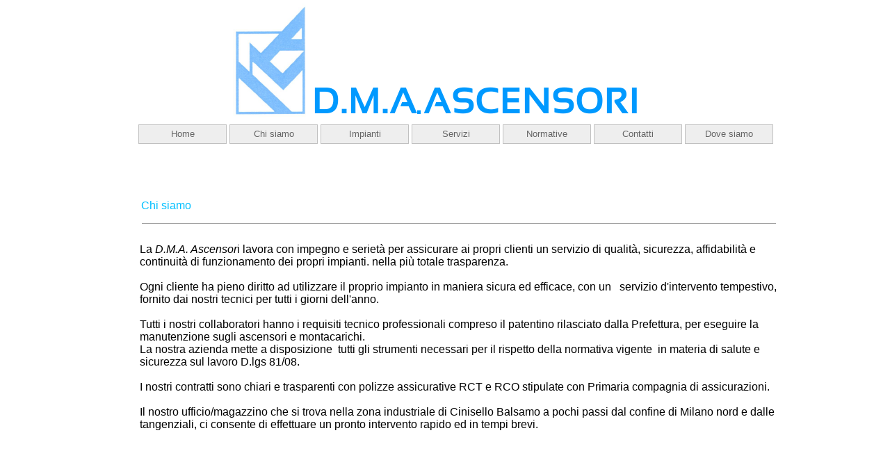

--- FILE ---
content_type: text/html
request_url: http://dma-ascensori.it/Chi_siamo.html
body_size: 9557
content:
<!DOCTYPE HTML PUBLIC "-//W3C//DTD HTML 4.01 Transitional//EN" "http://www.w3.org/TR/html4/loose.dtd">
<html>
<head>
<meta http-equiv="Content-Type" content="text/html; charset=UTF-8">
<title>Chi siamo</title>

<link href="DMA%20LOGO.jpg" rel="shortcut icon">
<style type="text/css">
div#container
{
   width: 970px;
   position: relative;
   margin-top: 0px;
   margin-left: auto;
   margin-right: auto;
   text-align: left;
}
body
{
   text-align: center;
   margin: 0;
   background-color: #FFFFFF;
   color: #000000;
}
</style>
<style type="text/css">
a
{
   color: #0000FF;
   text-decoration: underline;
}
a:visited
{
   color: #800080;
}
a:active
{
   color: #FF0000;
}
a:hover
{
   color: #0000FF;
   text-decoration: underline;
}
</style>
<style type="text/css">
#wb_Text2 
{
   background-color: transparent;
   border: 0px #000000 solid;
   padding: 0;
   text-align: left;
}
#wb_Text2 div
{
   text-align: left;
}
#Image2
{
   border: 0px #000000 solid;
}
#Image1
{
   border: 0px #000000 dashed;
}
#Line1
{
   color: #A0A0A0;
   background-color: #A0A0A0;
   border-width: 0px;
}
#Line2
{
   color: #A0A0A0;
   background-color: #A0A0A0;
   border-width: 0px;
}
#wb_Text4 
{
   background-color: transparent;
   border: 0px #000000 solid;
   padding: 0;
   text-align: left;
}
#wb_Text4 div
{
   text-align: left;
}
#wb_CssMenu1
{
   border: 0px #C0C0C0 solid;
   background-color: #FFFFFF;
}
#wb_CssMenu1 ul
{
   list-style-type: none;
   margin: 0;
   padding: 0;
   position: relative;
   display: inline-block;
}
#wb_CssMenu1 li
{
   float: left;
   margin: 0;
   padding: 0px 4px 0px 0px;
   width: 127px;
}
#wb_CssMenu1 a
{
   display: block;
   float: left;
   color: #666666;
   border: 1px #C0C0C0 solid;
   background-color: #EEEEEE;
   background-image: none;
   font-family: Arial;
   font-size: 13px;
   font-weight: normal;
   font-style: normal;
   text-decoration: none;
   width: 115px;
   height: 26px;
   padding: 0px 5px 0px 5px;
   vertical-align: middle;
   line-height: 26px;
   text-align: center;
}
#wb_CssMenu1 li:hover a, #wb_CssMenu1 a:hover
{
   color: #666666;
   background-color: #87CEFA;
   background-image: none;
   border: 1px #C0C0C0 solid;
}
#wb_CssMenu1 li.firstmain
{
   padding-left: 0px;
}
#wb_CssMenu1 li.lastmain
{
   padding-right: 0px;
}
#wb_CssMenu1 li:hover, #wb_CssMenu1 li a:hover
{
   position: relative;
}
#wb_CssMenu1 a.withsubmenu
{
   padding: 0 5px 0 5px;
   width: 115px;
   background-image: none;
}
#wb_CssMenu1 li:hover a.withsubmenu, #wb_CssMenu1 a.withsubmenu:hover
{
   background-image: none;
}
#wb_CssMenu1 ul ul
{
   position: absolute;
   left: -9999px;
   top: -9999px;
   width: 115px;
   height: auto;
   border: none;
   background-color: #FFFFFF;
}
#wb_CssMenu1 ul :hover ul
{
   left: 0px;
   top: 28px;
   padding-top: 0px;
}
#wb_CssMenu1 .firstmain:hover ul
{
   left: 0px;
}
#wb_CssMenu1 li li
{
   width: 115px;
   padding: 0px 0px 0px 0px;
   border: 0px #87CEFA solid;
   border-width: 0 0px;
}
#wb_CssMenu1 li li.firstitem
{
   border-top: 0px #87CEFA solid;
}
#wb_CssMenu1 li li.lastitem
{
   border-bottom: 0px #87CEFA solid;
}
#wb_CssMenu1 ul ul a, #wb_CssMenu1 ul :hover ul a
{
   float: none;
   margin: 0;
   width: 101px;
   height: auto;
   white-space: normal;
   padding: 7px 6px 6px 6px;
   background-color: #EEEEEE;
   background-image: none;
   border: 1px #C0C0C0 solid;
   color: #666666;
   font-family: Arial;
   font-size: 13px;
   font-weight: normal;
   font-style: normal;
   line-height: 13px;
   text-align: left;
   text-decoration: none;
}
#wb_CssMenu1 ul :hover ul .firstitem a
{
   margin-top: 0px;
}
#wb_CssMenu1 ul ul :hover a, #wb_CssMenu1 ul ul a:hover, #wb_CssMenu1 ul ul :hover ul :hover a, #wb_CssMenu1 ul ul :hover ul a:hover
{
   background-color: #87CEFA;
   background-image: none;
   border: 1px #C0C0C0 solid;
   color: #666666;
}
#wb_CssMenu1 br
{
   clear: both;
   font-size: 1px;
   height: 0;
   line-height: 0px;
}
#Image4
{
   border: 0px #000000 solid;
}
#wb_Text3 
{
   background-color: transparent;
   border: 0px #000000 solid;
   padding: 0;
   text-align: left;
}
#wb_Text3 div
{
   text-align: left;
}
</style>
</head>
<body>
<div id="container">
<div id="wb_Text2" style="position:absolute;left:46px;top:350px;width:935px;height:271px;z-index:0;text-align:left;">
<span style="color:#000000;font-family:Arial;font-size:16px;">La <em>D.M.A. Ascensor</em>i lavora con impegno e serietà per assicurare ai propri clienti un servizio di qualità, sicurezza, affidabilità e continuità di funzionamento dei propri impianti. nella più totale trasparenza.<br><br>Ogni cliente ha pieno diritto ad utilizzare il proprio impianto in maniera sicura ed efficace, con un&nbsp;&nbsp; servizio d'intervento tempestivo, fornito dai nostri tecnici per tutti i giorni dell'anno.<br> <br>Tutti i nostri collaboratori hanno i requisiti tecnico professionali compreso il patentino rilasciato dalla Prefettura, per eseguire la manutenzione sugli ascensori e montacarichi.<br>La nostra azienda mette a disposizione&nbsp; tutti gli strumenti necessari per il rispetto della normativa vigente&nbsp; in materia di salute e sicurezza sul lavoro D.lgs 81/08.<br><br>I nostri contratti sono chiari e trasparenti con polizze assicurative RCT e RCO stipulate con Primaria compagnia di assicurazioni.<br><br>Il nostro ufficio/magazzino che si trova nella zona industriale di Cinisello Balsamo a pochi passi dal confine di Milano nord e dalle tangenziali, ci consente di effettuare un pronto intervento rapido ed in tempi brevi. </span></div>
<div id="wb_Image2" style="position:absolute;left:385px;top:737px;width:283px;height:340px;z-index:1;">
<img src="images/chisiamo1.jpg" id="Image2" alt="" style="width:283px;height:340px;"></div>
<div id="wb_Image1" style="position:absolute;left:180px;top:0px;width:114px;height:177px;z-index:2;">
<a href="./index.html"><img src="images/DMA%20LOGO.jpg" id="Image1" alt="" style="width:114px;height:177px;"></a></div>
<hr id="Line1" style="margin:0;padding:0;position:absolute;left:49px;top:321px;width:912px;height:1px;z-index:3;">
<hr id="Line2" style="margin:0;padding:0;position:absolute;left:61px;top:1126px;width:912px;height:1px;z-index:4;">
<div id="wb_Text4" style="position:absolute;left:48px;top:287px;width:139px;height:18px;z-index:5;text-align:left;">
<span style="color:#00BFFF;font-family:Arial;font-size:16px;">Chi siamo</span></div>
<div id="wb_CssMenu1" style="position:absolute;left:44px;top:179px;width:917px;height:42px;text-align:center;z-index:6;">
<ul>
<li class="firstmain"><a href="./index.html" target="_self">Home</a>
</li>
<li><a href="./Chi_siamo.html" target="_self">Chi&nbsp;siamo</a>
</li>
<li><a class="withsubmenu" href="./Impianti.html" target="_self">Impianti</a>

<ul>
<li class="firstitem"><a href="./Montacarichi.html" target="_self">Montacarichi</a>
</li>
<li><a href="./Ascensori.html" target="_self">Ascensori</a>
</li>
<li><a href="./Montavivande.html" target="_self">Montavivande</a>
</li>
<li class="lastitem"><a href="./HomeLift.html" target="_self">HomeLift</a>
</li>
</ul>
</li>
<li><a class="withsubmenu" href="#" target="_self">Servizi</a>

<ul>
<li class="firstitem"><a href="./Ammodernamenti.html" target="_self">Ammodernamenti</a>
</li>
<li><a href="./24h.html" target="_self">Assistenza&nbsp;24&nbsp;ore</a>
</li>
<li class="lastitem"><a href="./Manutenzione.html" target="_self">Manutenzione</a>
</li>
</ul>
</li>
<li><a href="./Normative.html" target="_self">Normative</a>
</li>
<li><a href="./Contatti.html" target="_self">Contatti</a>
</li>
<li><a href="./Dove_siamo.html" target="_self">Dove&nbsp;siamo</a>
</li>
</ul>
<br>
</div>
<div id="wb_Image4" style="position:absolute;left:293px;top:124px;width:469px;height:42px;z-index:7;">
<img src="images/K6fYgRgtext.png" id="Image4" alt="" style="width:469px;height:42px;"></div>
<div id="wb_Text3" style="position:absolute;left:221px;top:1331px;width:699px;height:66px;z-index:8;text-align:left;">
<span style="color:#000000;font-family:Verdana;font-size:11px;">&nbsp;&nbsp;&nbsp;&nbsp; D.M.A. Di Andrea De March &amp; C. s.n.c. - sede Legale Via A. Lincoln, 7/B - 20092 Cinisello Balsamo MI.</span><span style="color:#000000;font-family:'Times New Roman';font-size:16px;"><br></span><span style="color:#000000;font-family:Verdana;font-size:11px;">&nbsp;&nbsp; &nbsp;&nbsp; &nbsp;&nbsp; &nbsp;&nbsp; &nbsp;&nbsp; &nbsp;&nbsp; &nbsp;&nbsp; &nbsp;&nbsp; &nbsp;&nbsp; &nbsp;&nbsp;&nbsp;&nbsp; Ufficio/Magazzino Via Fleming, 4 - 20092 Cinisello Balsamo MI.&nbsp; </span><span style="color:#000000;font-family:'Times New Roman';font-size:16px;"><br></span><span style="color:#000000;font-family:Verdana;font-size:11px;">&nbsp;&nbsp;&nbsp;&nbsp; Tel. 026173472 - fax 0266403332 - C.F. - P.IVA 02239210962 - http://www.dma-ascensori.it; <br>&nbsp;&nbsp; &nbsp;&nbsp; &nbsp;&nbsp; &nbsp;&nbsp; &nbsp;&nbsp; &nbsp;&nbsp; &nbsp;&nbsp; &nbsp;&nbsp; &nbsp;&nbsp; &nbsp;&nbsp; &nbsp;&nbsp; &nbsp;&nbsp; &nbsp;&nbsp; &nbsp;&nbsp; &nbsp;&nbsp; &nbsp;&nbsp; &nbsp;&nbsp; &nbsp;&nbsp; &nbsp;&nbsp; &nbsp;&nbsp; &nbsp;&nbsp; &nbsp;&nbsp;&nbsp;&nbsp; mail info@dma-ascensori.it</span><span style="color:#000000;font-family:'Times New Roman';font-size:11px;"><br></span></div>
</div>
</body>
</html>